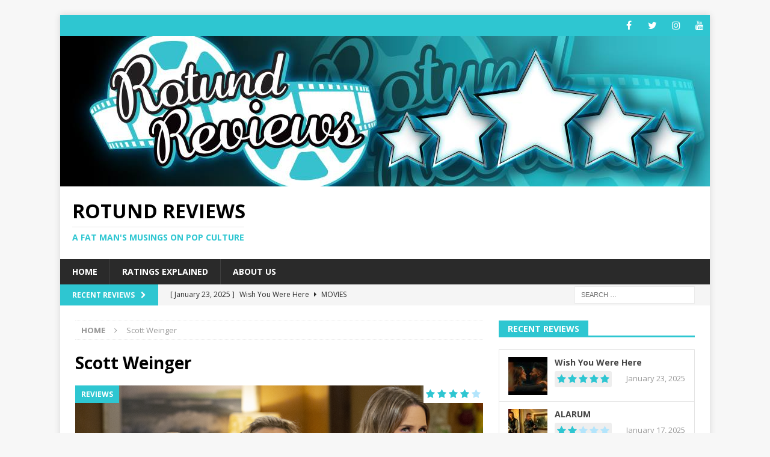

--- FILE ---
content_type: text/html; charset=UTF-8
request_url: https://rotundreviews.com/tag/scott-weinger
body_size: 11049
content:
<!DOCTYPE html>
<html class="no-js mh-one-sb" lang="en-US" prefix="og: http://ogp.me/ns# fb: http://ogp.me/ns/fb#">
<head>
<meta charset="UTF-8">
<meta name="viewport" content="width=device-width, initial-scale=1.0">
<link rel="profile" href="http://gmpg.org/xfn/11" />
<title>Scott Weinger &#8211; Rotund Reviews</title>
<meta name='robots' content='max-image-preview:large' />
	<style>img:is([sizes="auto" i], [sizes^="auto," i]) { contain-intrinsic-size: 3000px 1500px }</style>
	<link rel='dns-prefetch' href='//fonts.googleapis.com' />
<link rel="alternate" type="application/rss+xml" title="Rotund Reviews &raquo; Feed" href="https://rotundreviews.com/feed" />
<link rel="alternate" type="application/rss+xml" title="Rotund Reviews &raquo; Scott Weinger Tag Feed" href="https://rotundreviews.com/tag/scott-weinger/feed" />
<script type="text/javascript">
/* <![CDATA[ */
window._wpemojiSettings = {"baseUrl":"https:\/\/s.w.org\/images\/core\/emoji\/15.0.3\/72x72\/","ext":".png","svgUrl":"https:\/\/s.w.org\/images\/core\/emoji\/15.0.3\/svg\/","svgExt":".svg","source":{"concatemoji":"https:\/\/rotundreviews.com\/wp-includes\/js\/wp-emoji-release.min.js?ver=6.7.4"}};
/*! This file is auto-generated */
!function(i,n){var o,s,e;function c(e){try{var t={supportTests:e,timestamp:(new Date).valueOf()};sessionStorage.setItem(o,JSON.stringify(t))}catch(e){}}function p(e,t,n){e.clearRect(0,0,e.canvas.width,e.canvas.height),e.fillText(t,0,0);var t=new Uint32Array(e.getImageData(0,0,e.canvas.width,e.canvas.height).data),r=(e.clearRect(0,0,e.canvas.width,e.canvas.height),e.fillText(n,0,0),new Uint32Array(e.getImageData(0,0,e.canvas.width,e.canvas.height).data));return t.every(function(e,t){return e===r[t]})}function u(e,t,n){switch(t){case"flag":return n(e,"\ud83c\udff3\ufe0f\u200d\u26a7\ufe0f","\ud83c\udff3\ufe0f\u200b\u26a7\ufe0f")?!1:!n(e,"\ud83c\uddfa\ud83c\uddf3","\ud83c\uddfa\u200b\ud83c\uddf3")&&!n(e,"\ud83c\udff4\udb40\udc67\udb40\udc62\udb40\udc65\udb40\udc6e\udb40\udc67\udb40\udc7f","\ud83c\udff4\u200b\udb40\udc67\u200b\udb40\udc62\u200b\udb40\udc65\u200b\udb40\udc6e\u200b\udb40\udc67\u200b\udb40\udc7f");case"emoji":return!n(e,"\ud83d\udc26\u200d\u2b1b","\ud83d\udc26\u200b\u2b1b")}return!1}function f(e,t,n){var r="undefined"!=typeof WorkerGlobalScope&&self instanceof WorkerGlobalScope?new OffscreenCanvas(300,150):i.createElement("canvas"),a=r.getContext("2d",{willReadFrequently:!0}),o=(a.textBaseline="top",a.font="600 32px Arial",{});return e.forEach(function(e){o[e]=t(a,e,n)}),o}function t(e){var t=i.createElement("script");t.src=e,t.defer=!0,i.head.appendChild(t)}"undefined"!=typeof Promise&&(o="wpEmojiSettingsSupports",s=["flag","emoji"],n.supports={everything:!0,everythingExceptFlag:!0},e=new Promise(function(e){i.addEventListener("DOMContentLoaded",e,{once:!0})}),new Promise(function(t){var n=function(){try{var e=JSON.parse(sessionStorage.getItem(o));if("object"==typeof e&&"number"==typeof e.timestamp&&(new Date).valueOf()<e.timestamp+604800&&"object"==typeof e.supportTests)return e.supportTests}catch(e){}return null}();if(!n){if("undefined"!=typeof Worker&&"undefined"!=typeof OffscreenCanvas&&"undefined"!=typeof URL&&URL.createObjectURL&&"undefined"!=typeof Blob)try{var e="postMessage("+f.toString()+"("+[JSON.stringify(s),u.toString(),p.toString()].join(",")+"));",r=new Blob([e],{type:"text/javascript"}),a=new Worker(URL.createObjectURL(r),{name:"wpTestEmojiSupports"});return void(a.onmessage=function(e){c(n=e.data),a.terminate(),t(n)})}catch(e){}c(n=f(s,u,p))}t(n)}).then(function(e){for(var t in e)n.supports[t]=e[t],n.supports.everything=n.supports.everything&&n.supports[t],"flag"!==t&&(n.supports.everythingExceptFlag=n.supports.everythingExceptFlag&&n.supports[t]);n.supports.everythingExceptFlag=n.supports.everythingExceptFlag&&!n.supports.flag,n.DOMReady=!1,n.readyCallback=function(){n.DOMReady=!0}}).then(function(){return e}).then(function(){var e;n.supports.everything||(n.readyCallback(),(e=n.source||{}).concatemoji?t(e.concatemoji):e.wpemoji&&e.twemoji&&(t(e.twemoji),t(e.wpemoji)))}))}((window,document),window._wpemojiSettings);
/* ]]> */
</script>
<style id='wp-emoji-styles-inline-css' type='text/css'>

	img.wp-smiley, img.emoji {
		display: inline !important;
		border: none !important;
		box-shadow: none !important;
		height: 1em !important;
		width: 1em !important;
		margin: 0 0.07em !important;
		vertical-align: -0.1em !important;
		background: none !important;
		padding: 0 !important;
	}
</style>
<link rel='stylesheet' id='wp-block-library-css' href='https://rotundreviews.com/wp-includes/css/dist/block-library/style.min.css?ver=6.7.4' type='text/css' media='all' />
<style id='classic-theme-styles-inline-css' type='text/css'>
/*! This file is auto-generated */
.wp-block-button__link{color:#fff;background-color:#32373c;border-radius:9999px;box-shadow:none;text-decoration:none;padding:calc(.667em + 2px) calc(1.333em + 2px);font-size:1.125em}.wp-block-file__button{background:#32373c;color:#fff;text-decoration:none}
</style>
<style id='global-styles-inline-css' type='text/css'>
:root{--wp--preset--aspect-ratio--square: 1;--wp--preset--aspect-ratio--4-3: 4/3;--wp--preset--aspect-ratio--3-4: 3/4;--wp--preset--aspect-ratio--3-2: 3/2;--wp--preset--aspect-ratio--2-3: 2/3;--wp--preset--aspect-ratio--16-9: 16/9;--wp--preset--aspect-ratio--9-16: 9/16;--wp--preset--color--black: #000000;--wp--preset--color--cyan-bluish-gray: #abb8c3;--wp--preset--color--white: #ffffff;--wp--preset--color--pale-pink: #f78da7;--wp--preset--color--vivid-red: #cf2e2e;--wp--preset--color--luminous-vivid-orange: #ff6900;--wp--preset--color--luminous-vivid-amber: #fcb900;--wp--preset--color--light-green-cyan: #7bdcb5;--wp--preset--color--vivid-green-cyan: #00d084;--wp--preset--color--pale-cyan-blue: #8ed1fc;--wp--preset--color--vivid-cyan-blue: #0693e3;--wp--preset--color--vivid-purple: #9b51e0;--wp--preset--gradient--vivid-cyan-blue-to-vivid-purple: linear-gradient(135deg,rgba(6,147,227,1) 0%,rgb(155,81,224) 100%);--wp--preset--gradient--light-green-cyan-to-vivid-green-cyan: linear-gradient(135deg,rgb(122,220,180) 0%,rgb(0,208,130) 100%);--wp--preset--gradient--luminous-vivid-amber-to-luminous-vivid-orange: linear-gradient(135deg,rgba(252,185,0,1) 0%,rgba(255,105,0,1) 100%);--wp--preset--gradient--luminous-vivid-orange-to-vivid-red: linear-gradient(135deg,rgba(255,105,0,1) 0%,rgb(207,46,46) 100%);--wp--preset--gradient--very-light-gray-to-cyan-bluish-gray: linear-gradient(135deg,rgb(238,238,238) 0%,rgb(169,184,195) 100%);--wp--preset--gradient--cool-to-warm-spectrum: linear-gradient(135deg,rgb(74,234,220) 0%,rgb(151,120,209) 20%,rgb(207,42,186) 40%,rgb(238,44,130) 60%,rgb(251,105,98) 80%,rgb(254,248,76) 100%);--wp--preset--gradient--blush-light-purple: linear-gradient(135deg,rgb(255,206,236) 0%,rgb(152,150,240) 100%);--wp--preset--gradient--blush-bordeaux: linear-gradient(135deg,rgb(254,205,165) 0%,rgb(254,45,45) 50%,rgb(107,0,62) 100%);--wp--preset--gradient--luminous-dusk: linear-gradient(135deg,rgb(255,203,112) 0%,rgb(199,81,192) 50%,rgb(65,88,208) 100%);--wp--preset--gradient--pale-ocean: linear-gradient(135deg,rgb(255,245,203) 0%,rgb(182,227,212) 50%,rgb(51,167,181) 100%);--wp--preset--gradient--electric-grass: linear-gradient(135deg,rgb(202,248,128) 0%,rgb(113,206,126) 100%);--wp--preset--gradient--midnight: linear-gradient(135deg,rgb(2,3,129) 0%,rgb(40,116,252) 100%);--wp--preset--font-size--small: 13px;--wp--preset--font-size--medium: 20px;--wp--preset--font-size--large: 36px;--wp--preset--font-size--x-large: 42px;--wp--preset--spacing--20: 0.44rem;--wp--preset--spacing--30: 0.67rem;--wp--preset--spacing--40: 1rem;--wp--preset--spacing--50: 1.5rem;--wp--preset--spacing--60: 2.25rem;--wp--preset--spacing--70: 3.38rem;--wp--preset--spacing--80: 5.06rem;--wp--preset--shadow--natural: 6px 6px 9px rgba(0, 0, 0, 0.2);--wp--preset--shadow--deep: 12px 12px 50px rgba(0, 0, 0, 0.4);--wp--preset--shadow--sharp: 6px 6px 0px rgba(0, 0, 0, 0.2);--wp--preset--shadow--outlined: 6px 6px 0px -3px rgba(255, 255, 255, 1), 6px 6px rgba(0, 0, 0, 1);--wp--preset--shadow--crisp: 6px 6px 0px rgba(0, 0, 0, 1);}:where(.is-layout-flex){gap: 0.5em;}:where(.is-layout-grid){gap: 0.5em;}body .is-layout-flex{display: flex;}.is-layout-flex{flex-wrap: wrap;align-items: center;}.is-layout-flex > :is(*, div){margin: 0;}body .is-layout-grid{display: grid;}.is-layout-grid > :is(*, div){margin: 0;}:where(.wp-block-columns.is-layout-flex){gap: 2em;}:where(.wp-block-columns.is-layout-grid){gap: 2em;}:where(.wp-block-post-template.is-layout-flex){gap: 1.25em;}:where(.wp-block-post-template.is-layout-grid){gap: 1.25em;}.has-black-color{color: var(--wp--preset--color--black) !important;}.has-cyan-bluish-gray-color{color: var(--wp--preset--color--cyan-bluish-gray) !important;}.has-white-color{color: var(--wp--preset--color--white) !important;}.has-pale-pink-color{color: var(--wp--preset--color--pale-pink) !important;}.has-vivid-red-color{color: var(--wp--preset--color--vivid-red) !important;}.has-luminous-vivid-orange-color{color: var(--wp--preset--color--luminous-vivid-orange) !important;}.has-luminous-vivid-amber-color{color: var(--wp--preset--color--luminous-vivid-amber) !important;}.has-light-green-cyan-color{color: var(--wp--preset--color--light-green-cyan) !important;}.has-vivid-green-cyan-color{color: var(--wp--preset--color--vivid-green-cyan) !important;}.has-pale-cyan-blue-color{color: var(--wp--preset--color--pale-cyan-blue) !important;}.has-vivid-cyan-blue-color{color: var(--wp--preset--color--vivid-cyan-blue) !important;}.has-vivid-purple-color{color: var(--wp--preset--color--vivid-purple) !important;}.has-black-background-color{background-color: var(--wp--preset--color--black) !important;}.has-cyan-bluish-gray-background-color{background-color: var(--wp--preset--color--cyan-bluish-gray) !important;}.has-white-background-color{background-color: var(--wp--preset--color--white) !important;}.has-pale-pink-background-color{background-color: var(--wp--preset--color--pale-pink) !important;}.has-vivid-red-background-color{background-color: var(--wp--preset--color--vivid-red) !important;}.has-luminous-vivid-orange-background-color{background-color: var(--wp--preset--color--luminous-vivid-orange) !important;}.has-luminous-vivid-amber-background-color{background-color: var(--wp--preset--color--luminous-vivid-amber) !important;}.has-light-green-cyan-background-color{background-color: var(--wp--preset--color--light-green-cyan) !important;}.has-vivid-green-cyan-background-color{background-color: var(--wp--preset--color--vivid-green-cyan) !important;}.has-pale-cyan-blue-background-color{background-color: var(--wp--preset--color--pale-cyan-blue) !important;}.has-vivid-cyan-blue-background-color{background-color: var(--wp--preset--color--vivid-cyan-blue) !important;}.has-vivid-purple-background-color{background-color: var(--wp--preset--color--vivid-purple) !important;}.has-black-border-color{border-color: var(--wp--preset--color--black) !important;}.has-cyan-bluish-gray-border-color{border-color: var(--wp--preset--color--cyan-bluish-gray) !important;}.has-white-border-color{border-color: var(--wp--preset--color--white) !important;}.has-pale-pink-border-color{border-color: var(--wp--preset--color--pale-pink) !important;}.has-vivid-red-border-color{border-color: var(--wp--preset--color--vivid-red) !important;}.has-luminous-vivid-orange-border-color{border-color: var(--wp--preset--color--luminous-vivid-orange) !important;}.has-luminous-vivid-amber-border-color{border-color: var(--wp--preset--color--luminous-vivid-amber) !important;}.has-light-green-cyan-border-color{border-color: var(--wp--preset--color--light-green-cyan) !important;}.has-vivid-green-cyan-border-color{border-color: var(--wp--preset--color--vivid-green-cyan) !important;}.has-pale-cyan-blue-border-color{border-color: var(--wp--preset--color--pale-cyan-blue) !important;}.has-vivid-cyan-blue-border-color{border-color: var(--wp--preset--color--vivid-cyan-blue) !important;}.has-vivid-purple-border-color{border-color: var(--wp--preset--color--vivid-purple) !important;}.has-vivid-cyan-blue-to-vivid-purple-gradient-background{background: var(--wp--preset--gradient--vivid-cyan-blue-to-vivid-purple) !important;}.has-light-green-cyan-to-vivid-green-cyan-gradient-background{background: var(--wp--preset--gradient--light-green-cyan-to-vivid-green-cyan) !important;}.has-luminous-vivid-amber-to-luminous-vivid-orange-gradient-background{background: var(--wp--preset--gradient--luminous-vivid-amber-to-luminous-vivid-orange) !important;}.has-luminous-vivid-orange-to-vivid-red-gradient-background{background: var(--wp--preset--gradient--luminous-vivid-orange-to-vivid-red) !important;}.has-very-light-gray-to-cyan-bluish-gray-gradient-background{background: var(--wp--preset--gradient--very-light-gray-to-cyan-bluish-gray) !important;}.has-cool-to-warm-spectrum-gradient-background{background: var(--wp--preset--gradient--cool-to-warm-spectrum) !important;}.has-blush-light-purple-gradient-background{background: var(--wp--preset--gradient--blush-light-purple) !important;}.has-blush-bordeaux-gradient-background{background: var(--wp--preset--gradient--blush-bordeaux) !important;}.has-luminous-dusk-gradient-background{background: var(--wp--preset--gradient--luminous-dusk) !important;}.has-pale-ocean-gradient-background{background: var(--wp--preset--gradient--pale-ocean) !important;}.has-electric-grass-gradient-background{background: var(--wp--preset--gradient--electric-grass) !important;}.has-midnight-gradient-background{background: var(--wp--preset--gradient--midnight) !important;}.has-small-font-size{font-size: var(--wp--preset--font-size--small) !important;}.has-medium-font-size{font-size: var(--wp--preset--font-size--medium) !important;}.has-large-font-size{font-size: var(--wp--preset--font-size--large) !important;}.has-x-large-font-size{font-size: var(--wp--preset--font-size--x-large) !important;}
:where(.wp-block-post-template.is-layout-flex){gap: 1.25em;}:where(.wp-block-post-template.is-layout-grid){gap: 1.25em;}
:where(.wp-block-columns.is-layout-flex){gap: 2em;}:where(.wp-block-columns.is-layout-grid){gap: 2em;}
:root :where(.wp-block-pullquote){font-size: 1.5em;line-height: 1.6;}
</style>
<link rel='stylesheet' id='ctf_styles-css' href='https://rotundreviews.com/wp-content/plugins/custom-twitter-feeds/css/ctf-styles.min.css?ver=2.3.0' type='text/css' media='all' />
<link rel='stylesheet' id='wp_review_comments-css' href='https://rotundreviews.com/wp-content/plugins/wp-review-pro/public/css/comments.css?ver=3.1.2' type='text/css' media='all' />
<link rel='stylesheet' id='mh-magazine-css' href='https://rotundreviews.com/wp-content/themes/mh-magazine/style.css?ver=3.8.5' type='text/css' media='all' />
<link rel='stylesheet' id='mh-font-awesome-css' href='https://rotundreviews.com/wp-content/themes/mh-magazine/includes/font-awesome.min.css' type='text/css' media='all' />
<link rel='stylesheet' id='mh-google-fonts-css' href='https://fonts.googleapis.com/css?family=Open+Sans:300,400,400italic,600,700' type='text/css' media='all' />
<link rel='stylesheet' id='fontawesome-css' href='https://rotundreviews.com/wp-content/plugins/wp-review-pro/public/css/font-awesome.min.css?ver=4.7.0' type='text/css' media='all' />
<link rel='stylesheet' id='magnificPopup-css' href='https://rotundreviews.com/wp-content/plugins/wp-review-pro/public/css/magnific-popup.css?ver=1.1.0' type='text/css' media='all' />
<link rel='stylesheet' id='wp_review-style-css' href='https://rotundreviews.com/wp-content/plugins/wp-review-pro/public/css/wp-review.css?ver=3.1.2' type='text/css' media='all' />
<script type="text/javascript" src="https://rotundreviews.com/wp-includes/js/jquery/jquery.min.js?ver=3.7.1" id="jquery-core-js"></script>
<script type="text/javascript" src="https://rotundreviews.com/wp-includes/js/jquery/jquery-migrate.min.js?ver=3.4.1" id="jquery-migrate-js"></script>
<script type="text/javascript" src="https://rotundreviews.com/wp-content/themes/mh-magazine/js/scripts.js?ver=3.8.5" id="mh-scripts-js"></script>
<link rel="https://api.w.org/" href="https://rotundreviews.com/wp-json/" /><link rel="alternate" title="JSON" type="application/json" href="https://rotundreviews.com/wp-json/wp/v2/tags/414" /><link rel="EditURI" type="application/rsd+xml" title="RSD" href="https://rotundreviews.com/xmlrpc.php?rsd" />
<meta name="generator" content="WordPress 6.7.4" />
<style type="text/css">
.mh-widget-layout4 .mh-widget-title { background: #2ec6d1; background: rgba(46, 198, 209, 0.6); }
.mh-preheader, .mh-wide-layout .mh-subheader, .mh-ticker-title, .mh-main-nav li:hover, .mh-footer-nav, .slicknav_menu, .slicknav_btn, .slicknav_nav .slicknav_item:hover, .slicknav_nav a:hover, .mh-back-to-top, .mh-subheading, .entry-tags .fa, .entry-tags li:hover, .mh-widget-layout2 .mh-widget-title, .mh-widget-layout4 .mh-widget-title-inner, .mh-widget-layout4 .mh-footer-widget-title, .mh-widget-layout5 .mh-widget-title-inner, .mh-widget-layout6 .mh-widget-title, #mh-mobile .flex-control-paging li a.flex-active, .mh-image-caption, .mh-carousel-layout1 .mh-carousel-caption, .mh-tab-button.active, .mh-tab-button.active:hover, .mh-footer-widget .mh-tab-button.active, .mh-social-widget li:hover a, .mh-footer-widget .mh-social-widget li a, .mh-footer-widget .mh-author-bio-widget, .tagcloud a:hover, .mh-widget .tagcloud a:hover, .mh-footer-widget .tagcloud a:hover, .mh-posts-stacked-item .mh-meta, .page-numbers:hover, .mh-loop-pagination .current, .mh-comments-pagination .current, .pagelink, a:hover .pagelink, input[type=submit], #infinite-handle span { background: #2ec6d1; }
.mh-main-nav-wrap .slicknav_nav ul, blockquote, .mh-widget-layout1 .mh-widget-title, .mh-widget-layout3 .mh-widget-title, .mh-widget-layout5 .mh-widget-title, .mh-widget-layout8 .mh-widget-title:after, #mh-mobile .mh-slider-caption, .mh-carousel-layout1, .mh-spotlight-widget, .mh-author-bio-widget, .mh-author-bio-title, .mh-author-bio-image-frame, .mh-video-widget, .mh-tab-buttons, textarea:hover, input[type=text]:hover, input[type=email]:hover, input[type=tel]:hover, input[type=url]:hover { border-color: #2ec6d1; }
.mh-dropcap, .mh-carousel-layout1 .flex-direction-nav a, .mh-carousel-layout2 .mh-carousel-caption, .mh-posts-digest-small-category, .mh-posts-lineup-more, .bypostauthor .fn:after, .mh-comment-list .comment-reply-link:before, #respond #cancel-comment-reply-link:before { color: #2ec6d1; }
.entry-content a { color: #175676; }
a:hover, .entry-content a:hover, #respond a:hover, #respond #cancel-comment-reply-link:hover, #respond .logged-in-as a:hover, .mh-comment-list .comment-meta a:hover, .mh-ping-list .mh-ping-item a:hover, .mh-meta a:hover, .mh-breadcrumb a:hover, .mh-tabbed-widget a:hover { color: #175676; }
</style>
<!--[if lt IE 9]>
<script src="https://rotundreviews.com/wp-content/themes/mh-magazine/js/css3-mediaqueries.js"></script>
<![endif]-->
<link rel="icon" href="https://rotundreviews.com/wp-content/uploads/2018/10/cropped-43629453_263925247597305_6262018650635501568_n-32x32.png" sizes="32x32" />
<link rel="icon" href="https://rotundreviews.com/wp-content/uploads/2018/10/cropped-43629453_263925247597305_6262018650635501568_n-192x192.png" sizes="192x192" />
<link rel="apple-touch-icon" href="https://rotundreviews.com/wp-content/uploads/2018/10/cropped-43629453_263925247597305_6262018650635501568_n-180x180.png" />
<meta name="msapplication-TileImage" content="https://rotundreviews.com/wp-content/uploads/2018/10/cropped-43629453_263925247597305_6262018650635501568_n-270x270.png" />
		<style type="text/css" id="wp-custom-css">
			.mh-header-tagline { display: inline-block; font-size: 14px; font-size: 0.875rem; line-height: 1; color: #2ec6d1; padding-top: 10px; margin-top: 10px; border-top: 1px solid #e5e5e5; }
		</style>
		
<!-- START - Open Graph and Twitter Card Tags 3.3.5 -->
 <!-- Facebook Open Graph -->
  <meta property="og:locale" content="en_US"/>
  <meta property="og:site_name" content="Rotund Reviews"/>
  <meta property="og:title" content="Scott Weinger"/>
  <meta property="og:url" content="https://rotundreviews.com/tag/scott-weinger"/>
  <meta property="og:type" content="article"/>
  <meta property="og:description" content="A FAT MAN&#039;S MUSINGS ON POP CULTURE"/>
  <meta property="article:publisher" content="https://www.facebook.com/rotundreviews"/>
 <!-- Google+ / Schema.org -->
  <meta itemprop="name" content="Scott Weinger"/>
  <meta itemprop="headline" content="Scott Weinger"/>
  <meta itemprop="description" content="A FAT MAN&#039;S MUSINGS ON POP CULTURE"/>
  <!--<meta itemprop="publisher" content="Rotund Reviews"/>--> <!-- To solve: The attribute publisher.itemtype has an invalid value -->
 <!-- Twitter Cards -->
  <meta name="twitter:title" content="Scott Weinger"/>
  <meta name="twitter:url" content="https://rotundreviews.com/tag/scott-weinger"/>
  <meta name="twitter:description" content="A FAT MAN&#039;S MUSINGS ON POP CULTURE"/>
  <meta name="twitter:card" content="summary_large_image"/>
  <meta name="twitter:site" content="@RotundReviews"/>
 <!-- SEO -->
 <!-- Misc. tags -->
 <!-- is_tag -->
<!-- END - Open Graph and Twitter Card Tags 3.3.5 -->
	
</head>
<body id="mh-mobile" class="archive tag tag-scott-weinger tag-414 mh-boxed-layout mh-right-sb mh-loop-layout5 mh-widget-layout5" itemscope="itemscope" itemtype="http://schema.org/WebPage">
<div class="mh-container mh-container-outer">
<div class="mh-header-nav-mobile clearfix"></div>
	<div class="mh-preheader">
    	<div class="mh-container mh-container-inner mh-row clearfix">
							<div class="mh-header-bar-content mh-header-bar-top-left mh-col-2-3 clearfix">
									</div>
										<div class="mh-header-bar-content mh-header-bar-top-right mh-col-1-3 clearfix">
											<nav class="mh-social-icons mh-social-nav mh-social-nav-top clearfix" itemscope="itemscope" itemtype="http://schema.org/SiteNavigationElement">
							<div class="menu-social-icons-menu-container"><ul id="menu-social-icons-menu" class="menu"><li id="menu-item-61" class="menu-item menu-item-type-custom menu-item-object-custom menu-item-61"><a target="_blank" href="https://www.facebook.com/rotundreviews" title="Follow us on Facebook"><i class="fa fa-mh-social"></i><span class="screen-reader-text">Facebook</span></a></li>
<li id="menu-item-62" class="menu-item menu-item-type-custom menu-item-object-custom menu-item-62"><a target="_blank" href="https://twitter.com/rotundreviews" title="Follow us on Twitter"><i class="fa fa-mh-social"></i><span class="screen-reader-text">Twitter</span></a></li>
<li id="menu-item-63" class="menu-item menu-item-type-custom menu-item-object-custom menu-item-63"><a target="_blank" href="https://www.instagram.com/rotundreviews/" title="Follow us on Instagram"><i class="fa fa-mh-social"></i><span class="screen-reader-text">Instagram</span></a></li>
<li id="menu-item-65" class="menu-item menu-item-type-custom menu-item-object-custom menu-item-65"><a target="_blank" href="https://www.youtube.com/channel/UCzX2v7NRaHfNAvk1_XOT4lQ" title="Subscribe on YouTube"><i class="fa fa-mh-social"></i><span class="screen-reader-text">YouTube</span></a></li>
</ul></div>						</nav>
									</div>
					</div>
	</div>
<header class="mh-header" itemscope="itemscope" itemtype="http://schema.org/WPHeader">
	<div class="mh-container mh-container-inner clearfix">
		<div class="mh-custom-header clearfix">
<a class="mh-header-image-link" href="https://rotundreviews.com/" title="Rotund Reviews" rel="home">
<img class="mh-header-image" src="https://rotundreviews.com/wp-content/uploads/2018/10/42863945_241300576535983_4831307105229078528_n.jpg" height="250" width="1080" alt="Rotund Reviews" />
</a>
<div class="mh-header-columns mh-row clearfix">
<div class="mh-col-1-1 mh-site-identity">
<div class="mh-site-logo" role="banner" itemscope="itemscope" itemtype="http://schema.org/Brand">
<div class="mh-header-text">
<a class="mh-header-text-link" href="https://rotundreviews.com/" title="Rotund Reviews" rel="home">
<h2 class="mh-header-title">Rotund Reviews</h2>
<h3 class="mh-header-tagline">A Fat Man&#039;s Musings on Pop Culture</h3>
</a>
</div>
</div>
</div>
</div>
</div>
	</div>
	<div class="mh-main-nav-wrap">
		<nav class="mh-navigation mh-main-nav mh-container mh-container-inner clearfix" itemscope="itemscope" itemtype="http://schema.org/SiteNavigationElement">
			<div class="menu"><ul>
<li class="page_item page-item-74"><a href="https://rotundreviews.com/">Home</a></li>
<li class="page_item page-item-51"><a href="https://rotundreviews.com/ratings-explained">Ratings Explained</a></li>
<li class="page_item page-item-54"><a href="https://rotundreviews.com/about-us">About Us</a></li>
</ul></div>
		</nav>
	</div>
	</header>
	<div class="mh-subheader">
		<div class="mh-container mh-container-inner mh-row clearfix">
							<div class="mh-header-bar-content mh-header-bar-bottom-left mh-col-2-3 clearfix">
											<div class="mh-header-ticker mh-header-ticker-bottom">
							<div class="mh-ticker-bottom">
			<div class="mh-ticker-title mh-ticker-title-bottom">
			Recent Reviews<i class="fa fa-chevron-right"></i>		</div>
		<div class="mh-ticker-content mh-ticker-content-bottom">
		<ul id="mh-ticker-loop-bottom">				<li class="mh-ticker-item mh-ticker-item-bottom">
					<a href="https://rotundreviews.com/wish-you-were-here" title="Wish You Were Here">
						<span class="mh-ticker-item-date mh-ticker-item-date-bottom">
                        	[ January 23, 2025 ]                        </span>
						<span class="mh-ticker-item-title mh-ticker-item-title-bottom">
							Wish You Were Here						</span>
													<span class="mh-ticker-item-cat mh-ticker-item-cat-bottom">
								<i class="fa fa-caret-right"></i>
																Movies							</span>
											</a>
				</li>				<li class="mh-ticker-item mh-ticker-item-bottom">
					<a href="https://rotundreviews.com/alarum" title="ALARUM">
						<span class="mh-ticker-item-date mh-ticker-item-date-bottom">
                        	[ January 17, 2025 ]                        </span>
						<span class="mh-ticker-item-title mh-ticker-item-title-bottom">
							ALARUM						</span>
													<span class="mh-ticker-item-cat mh-ticker-item-cat-bottom">
								<i class="fa fa-caret-right"></i>
																Action							</span>
											</a>
				</li>				<li class="mh-ticker-item mh-ticker-item-bottom">
					<a href="https://rotundreviews.com/the-invisible-raptor" title="The Invisible Raptor">
						<span class="mh-ticker-item-date mh-ticker-item-date-bottom">
                        	[ December 16, 2024 ]                        </span>
						<span class="mh-ticker-item-title mh-ticker-item-title-bottom">
							The Invisible Raptor						</span>
													<span class="mh-ticker-item-cat mh-ticker-item-cat-bottom">
								<i class="fa fa-caret-right"></i>
																Comedy							</span>
											</a>
				</li>				<li class="mh-ticker-item mh-ticker-item-bottom">
					<a href="https://rotundreviews.com/lost-in-the-shuffle" title="Lost in the Shuffle">
						<span class="mh-ticker-item-date mh-ticker-item-date-bottom">
                        	[ December 10, 2024 ]                        </span>
						<span class="mh-ticker-item-title mh-ticker-item-title-bottom">
							Lost in the Shuffle						</span>
													<span class="mh-ticker-item-cat mh-ticker-item-cat-bottom">
								<i class="fa fa-caret-right"></i>
																Documentary							</span>
											</a>
				</li>				<li class="mh-ticker-item mh-ticker-item-bottom">
					<a href="https://rotundreviews.com/the-430-movie" title="The 4:30 Movie">
						<span class="mh-ticker-item-date mh-ticker-item-date-bottom">
                        	[ September 12, 2024 ]                        </span>
						<span class="mh-ticker-item-title mh-ticker-item-title-bottom">
							The 4:30 Movie						</span>
													<span class="mh-ticker-item-cat mh-ticker-item-cat-bottom">
								<i class="fa fa-caret-right"></i>
																Comedy							</span>
											</a>
				</li>		</ul>
	</div>
</div>						</div>
									</div>
										<div class="mh-header-bar-content mh-header-bar-bottom-right mh-col-1-3 clearfix">
											<aside class="mh-header-search mh-header-search-bottom">
							<form role="search" method="get" class="search-form" action="https://rotundreviews.com/">
				<label>
					<span class="screen-reader-text">Search for:</span>
					<input type="search" class="search-field" placeholder="Search &hellip;" value="" name="s" />
				</label>
				<input type="submit" class="search-submit" value="Search" />
			</form>						</aside>
									</div>
					</div>
	</div>
<div class="mh-wrapper clearfix">
	<div class="mh-main clearfix">
		<div id="main-content" class="mh-loop mh-content" role="main"><nav class="mh-breadcrumb"><span itemscope itemtype="http://data-vocabulary.org/Breadcrumb"><a href="https://rotundreviews.com" itemprop="url"><span itemprop="title">Home</span></a></span><span class="mh-breadcrumb-delimiter"><i class="fa fa-angle-right"></i></span>Scott Weinger</nav>
				<header class="page-header"><h1 class="page-title">Scott Weinger</h1>				</header><article class="mh-posts-large-item clearfix post-497 post type-post status-publish format-standard has-post-thumbnail hentry category-tv-reviews category-tv tag-andrea-barber tag-bob-boyett tag-bob-saget tag-candace-cameron-bure tag-dave-coulier tag-elias-harger tag-full-house tag-fuller-house tag-jeff-franklin tag-jodie-sweetin tag-john-stamos tag-juan-pablo-di-pace tag-michael-campion tag-netflix tag-scott-weinger tag-slider tag-soni-nicole-bringas">
	<figure class="mh-posts-large-thumb">
		<a class="mh-thumb-icon" href="https://rotundreviews.com/fuller-house-season-4" title="Fuller House (Season 4)"><div class="wp-review-thumbnail-wrapper"><img width="678" height="381" src="https://rotundreviews.com/wp-content/uploads/2018/12/Fuller-House-S4-678x381.png" class="attachment-mh-magazine-content size-mh-magazine-content wp-post-image" alt="Fuller House Season 4" decoding="async" fetchpriority="high" /><div class="review-type-star wp-review-on-thumbnail wp-review-show-total wp-review-total-497 wp-review-total-star" > <div class="review-star">
	<div class="review-result-wrapper"style="color: #b3e5fc;">
						<i class="fa fa-star"></i>
						<i class="fa fa-star"></i>
						<i class="fa fa-star"></i>
						<i class="fa fa-star"></i>
						<i class="fa fa-star"></i>
		
		<div class="review-result" style="width:80%; color:#2ec6d1;">
							<i class="fa fa-star"></i>
						<i class="fa fa-star"></i>
						<i class="fa fa-star"></i>
						<i class="fa fa-star"></i>
						<i class="fa fa-star"></i>
				</div><!-- .review-result -->

	</div><!-- .review-result-wrapper -->
	
</div><!-- .review-star -->
</div></div>		</a>
					<div class="mh-image-caption mh-posts-large-caption">
				Reviews			</div>
			</figure>
	<div class="mh-posts-large-content clearfix">
		<header class="mh-posts-large-header">
			<h3 class="entry-title mh-posts-large-title">
				<a href="https://rotundreviews.com/fuller-house-season-4" title="Fuller House (Season 4)" rel="bookmark">
					Fuller House (Season 4)				</a>
			</h3>
			<div class="mh-meta entry-meta">
<span class="entry-meta-date updated"><i class="fa fa-clock-o"></i><a href="https://rotundreviews.com/2018/12">December 29, 2018</a></span>
</div>
		</header>
		<div class="mh-posts-large-excerpt clearfix">
			<div class="mh-excerpt"><p>I&#8217;ve been debating how I would review TV shows. I&#8217;ve already reviewed a couple and I definitely enjoy talking about them, but I wasn&#8217;t sure if I wanted to do individual episodes, full seasons, or <a class="mh-excerpt-more" href="https://rotundreviews.com/fuller-house-season-4" title="Fuller House (Season 4)">[&#8230;]</a></p>
</div>		</div>
	</div>
</article>		</div>
			<aside class="mh-widget-col-1 mh-sidebar" itemscope="itemscope" itemtype="http://schema.org/WPSideBar"><div id="wp_review_recent_reviews-3" class="mh-widget widget_wp_review_recent_reviews"><h4 class="mh-widget-title"><span class="mh-widget-title-inner">Recent reviews</span></h4><div class="js-reviews-placeholder wp-reviews-list" data-options="{&quot;title&quot;:&quot;Recent reviews&quot;,&quot;review_type&quot;:[&quot;star&quot;],&quot;allow_pagination&quot;:1,&quot;post_num&quot;:5,&quot;title_length&quot;:15,&quot;thumb_size&quot;:&quot;small&quot;,&quot;show_date&quot;:1,&quot;name&quot;:&quot;Sidebar&quot;,&quot;id&quot;:&quot;mh-sidebar&quot;,&quot;description&quot;:&quot;Widget area (sidebar left\/right) on single posts, pages and archives.&quot;,&quot;class&quot;:&quot;&quot;,&quot;before_widget&quot;:&quot;&lt;div id=\&quot;wp_review_recent_reviews-3\&quot; class=\&quot;mh-widget widget_wp_review_recent_reviews\&quot;&gt;&quot;,&quot;after_widget&quot;:&quot;&lt;\/div&gt;&quot;,&quot;before_title&quot;:&quot;&lt;h4 class=\&quot;mh-widget-title\&quot;&gt;&lt;span class=\&quot;mh-widget-title-inner\&quot;&gt;&quot;,&quot;after_title&quot;:&quot;&lt;\/span&gt;&lt;\/h4&gt;&quot;,&quot;before_sidebar&quot;:&quot;&quot;,&quot;after_sidebar&quot;:&quot;&quot;,&quot;show_in_rest&quot;:false,&quot;widget_id&quot;:&quot;wp_review_recent_reviews-3&quot;,&quot;widget_name&quot;:&quot;WP Review: Recent Reviews&quot;,&quot;_type&quot;:&quot;recent&quot;}"></div></div><div id="wp_review_toprated_reviews-3" class="mh-widget widget_wp_review_toprated_reviews"><h4 class="mh-widget-title"><span class="mh-widget-title-inner">Top rated reviews</span></h4><div class="js-reviews-placeholder wp-reviews-list" data-options="{&quot;title&quot;:&quot;Top rated reviews&quot;,&quot;review_type&quot;:[&quot;star&quot;],&quot;allow_pagination&quot;:1,&quot;post_num&quot;:5,&quot;title_length&quot;:15,&quot;thumb_size&quot;:&quot;small&quot;,&quot;show_date&quot;:1,&quot;name&quot;:&quot;Sidebar&quot;,&quot;id&quot;:&quot;mh-sidebar&quot;,&quot;description&quot;:&quot;Widget area (sidebar left\/right) on single posts, pages and archives.&quot;,&quot;class&quot;:&quot;&quot;,&quot;before_widget&quot;:&quot;&lt;div id=\&quot;wp_review_toprated_reviews-3\&quot; class=\&quot;mh-widget widget_wp_review_toprated_reviews\&quot;&gt;&quot;,&quot;after_widget&quot;:&quot;&lt;\/div&gt;&quot;,&quot;before_title&quot;:&quot;&lt;h4 class=\&quot;mh-widget-title\&quot;&gt;&lt;span class=\&quot;mh-widget-title-inner\&quot;&gt;&quot;,&quot;after_title&quot;:&quot;&lt;\/span&gt;&lt;\/h4&gt;&quot;,&quot;before_sidebar&quot;:&quot;&quot;,&quot;after_sidebar&quot;:&quot;&quot;,&quot;show_in_rest&quot;:false,&quot;widget_id&quot;:&quot;wp_review_toprated_reviews-3&quot;,&quot;widget_name&quot;:&quot;WP Review: Top Rated Reviews&quot;,&quot;_type&quot;:&quot;toprated&quot;}"></div></div><div id="wp_review_category_reviews-3" class="mh-widget widget_wp_review_category_reviews"><h4 class="mh-widget-title"><span class="mh-widget-title-inner">Category reviews</span></h4><div class="js-reviews-placeholder wp-reviews-list" data-options="{&quot;title&quot;:&quot;Category reviews&quot;,&quot;review_type&quot;:[&quot;star&quot;],&quot;allow_pagination&quot;:1,&quot;post_num&quot;:5,&quot;title_length&quot;:15,&quot;thumb_size&quot;:&quot;small&quot;,&quot;show_date&quot;:1,&quot;cat&quot;:[],&quot;name&quot;:&quot;Sidebar&quot;,&quot;id&quot;:&quot;mh-sidebar&quot;,&quot;description&quot;:&quot;Widget area (sidebar left\/right) on single posts, pages and archives.&quot;,&quot;class&quot;:&quot;&quot;,&quot;before_widget&quot;:&quot;&lt;div id=\&quot;wp_review_category_reviews-3\&quot; class=\&quot;mh-widget widget_wp_review_category_reviews\&quot;&gt;&quot;,&quot;after_widget&quot;:&quot;&lt;\/div&gt;&quot;,&quot;before_title&quot;:&quot;&lt;h4 class=\&quot;mh-widget-title\&quot;&gt;&lt;span class=\&quot;mh-widget-title-inner\&quot;&gt;&quot;,&quot;after_title&quot;:&quot;&lt;\/span&gt;&lt;\/h4&gt;&quot;,&quot;before_sidebar&quot;:&quot;&quot;,&quot;after_sidebar&quot;:&quot;&quot;,&quot;show_in_rest&quot;:false,&quot;widget_id&quot;:&quot;wp_review_category_reviews-3&quot;,&quot;widget_name&quot;:&quot;WP Review: Category Reviews&quot;,&quot;_type&quot;:&quot;cat&quot;,&quot;no_cache&quot;:1}"></div></div><div id="archives-2" class="mh-widget widget_archive"><h4 class="mh-widget-title"><span class="mh-widget-title-inner">Browse Old Reviews</span></h4>		<label class="screen-reader-text" for="archives-dropdown-2">Browse Old Reviews</label>
		<select id="archives-dropdown-2" name="archive-dropdown">
			
			<option value="">Select Month</option>
				<option value='https://rotundreviews.com/2025/01'> January 2025 </option>
	<option value='https://rotundreviews.com/2024/12'> December 2024 </option>
	<option value='https://rotundreviews.com/2024/09'> September 2024 </option>
	<option value='https://rotundreviews.com/2024/08'> August 2024 </option>
	<option value='https://rotundreviews.com/2024/04'> April 2024 </option>
	<option value='https://rotundreviews.com/2023/10'> October 2023 </option>
	<option value='https://rotundreviews.com/2023/08'> August 2023 </option>
	<option value='https://rotundreviews.com/2023/07'> July 2023 </option>
	<option value='https://rotundreviews.com/2023/05'> May 2023 </option>
	<option value='https://rotundreviews.com/2023/04'> April 2023 </option>
	<option value='https://rotundreviews.com/2023/03'> March 2023 </option>
	<option value='https://rotundreviews.com/2023/02'> February 2023 </option>
	<option value='https://rotundreviews.com/2023/01'> January 2023 </option>
	<option value='https://rotundreviews.com/2022/12'> December 2022 </option>
	<option value='https://rotundreviews.com/2022/11'> November 2022 </option>
	<option value='https://rotundreviews.com/2022/10'> October 2022 </option>
	<option value='https://rotundreviews.com/2022/09'> September 2022 </option>
	<option value='https://rotundreviews.com/2022/08'> August 2022 </option>
	<option value='https://rotundreviews.com/2022/07'> July 2022 </option>
	<option value='https://rotundreviews.com/2022/06'> June 2022 </option>
	<option value='https://rotundreviews.com/2022/05'> May 2022 </option>
	<option value='https://rotundreviews.com/2022/04'> April 2022 </option>
	<option value='https://rotundreviews.com/2022/03'> March 2022 </option>
	<option value='https://rotundreviews.com/2022/02'> February 2022 </option>
	<option value='https://rotundreviews.com/2022/01'> January 2022 </option>
	<option value='https://rotundreviews.com/2021/12'> December 2021 </option>
	<option value='https://rotundreviews.com/2021/11'> November 2021 </option>
	<option value='https://rotundreviews.com/2021/10'> October 2021 </option>
	<option value='https://rotundreviews.com/2021/08'> August 2021 </option>
	<option value='https://rotundreviews.com/2021/07'> July 2021 </option>
	<option value='https://rotundreviews.com/2021/06'> June 2021 </option>
	<option value='https://rotundreviews.com/2021/05'> May 2021 </option>
	<option value='https://rotundreviews.com/2021/04'> April 2021 </option>
	<option value='https://rotundreviews.com/2021/03'> March 2021 </option>
	<option value='https://rotundreviews.com/2021/02'> February 2021 </option>
	<option value='https://rotundreviews.com/2021/01'> January 2021 </option>
	<option value='https://rotundreviews.com/2020/12'> December 2020 </option>
	<option value='https://rotundreviews.com/2020/11'> November 2020 </option>
	<option value='https://rotundreviews.com/2020/10'> October 2020 </option>
	<option value='https://rotundreviews.com/2020/09'> September 2020 </option>
	<option value='https://rotundreviews.com/2020/08'> August 2020 </option>
	<option value='https://rotundreviews.com/2020/07'> July 2020 </option>
	<option value='https://rotundreviews.com/2020/06'> June 2020 </option>
	<option value='https://rotundreviews.com/2020/05'> May 2020 </option>
	<option value='https://rotundreviews.com/2020/04'> April 2020 </option>
	<option value='https://rotundreviews.com/2020/03'> March 2020 </option>
	<option value='https://rotundreviews.com/2020/02'> February 2020 </option>
	<option value='https://rotundreviews.com/2020/01'> January 2020 </option>
	<option value='https://rotundreviews.com/2019/12'> December 2019 </option>
	<option value='https://rotundreviews.com/2019/11'> November 2019 </option>
	<option value='https://rotundreviews.com/2019/10'> October 2019 </option>
	<option value='https://rotundreviews.com/2019/09'> September 2019 </option>
	<option value='https://rotundreviews.com/2019/08'> August 2019 </option>
	<option value='https://rotundreviews.com/2019/07'> July 2019 </option>
	<option value='https://rotundreviews.com/2019/06'> June 2019 </option>
	<option value='https://rotundreviews.com/2019/05'> May 2019 </option>
	<option value='https://rotundreviews.com/2019/04'> April 2019 </option>
	<option value='https://rotundreviews.com/2019/03'> March 2019 </option>
	<option value='https://rotundreviews.com/2019/02'> February 2019 </option>
	<option value='https://rotundreviews.com/2019/01'> January 2019 </option>
	<option value='https://rotundreviews.com/2018/12'> December 2018 </option>
	<option value='https://rotundreviews.com/2018/11'> November 2018 </option>
	<option value='https://rotundreviews.com/2018/10'> October 2018 </option>
	<option value='https://rotundreviews.com/2018/09'> September 2018 </option>

		</select>

			<script type="text/javascript">
/* <![CDATA[ */

(function() {
	var dropdown = document.getElementById( "archives-dropdown-2" );
	function onSelectChange() {
		if ( dropdown.options[ dropdown.selectedIndex ].value !== '' ) {
			document.location.href = this.options[ this.selectedIndex ].value;
		}
	}
	dropdown.onchange = onSelectChange;
})();

/* ]]> */
</script>
</div>	</aside>	</div>
	</div>
<div class="mh-copyright-wrap">
	<div class="mh-container mh-container-inner clearfix">
		<p class="mh-copyright">
			Copyright © 2018 Rotund Reviews		</p>
	</div>
</div>
<a href="#" class="mh-back-to-top"><i class="fa fa-chevron-up"></i></a>
</div><!-- .mh-container-outer -->
<!-- Global site tag (gtag.js) - Google Analytics -->
<script async src="https://www.googletagmanager.com/gtag/js?id=UA-125859888-1"></script>
<script>
  window.dataLayer = window.dataLayer || [];
  function gtag(){dataLayer.push(arguments);}
  gtag('js', new Date());

  gtag('config', 'UA-125859888-1');
</script><script type="text/javascript" src="https://rotundreviews.com/wp-content/plugins/wp-review-pro/public/js/js.cookie.min.js?ver=2.1.4" id="js-cookie-js"></script>
<script type="text/javascript" src="https://rotundreviews.com/wp-content/plugins/wp-review-pro/public/js/stacktable.js?ver=6.7.4" id="stacktable-js"></script>
<script type="text/javascript" src="https://rotundreviews.com/wp-content/plugins/wp-review-pro/public/js/jquery.appear.js?ver=1.1" id="wp_review-jquery-appear-js"></script>
<script type="text/javascript" src="https://rotundreviews.com/wp-content/plugins/wp-review-pro/public/js/jquery.magnific-popup.min.js?ver=1.1.0" id="magnificPopup-js"></script>
<script type="text/javascript" src="https://rotundreviews.com/wp-content/plugins/wp-review-pro/public/js/jquery.exitIntent.js?ver=3.0.0" id="wp-review-exit-intent-js"></script>
<script type="text/javascript" src="https://rotundreviews.com/wp-includes/js/underscore.min.js?ver=1.13.7" id="underscore-js"></script>
<script type="text/javascript" id="wp-util-js-extra">
/* <![CDATA[ */
var _wpUtilSettings = {"ajax":{"url":"\/wp-admin\/admin-ajax.php"}};
/* ]]> */
</script>
<script type="text/javascript" src="https://rotundreviews.com/wp-includes/js/wp-util.min.js?ver=6.7.4" id="wp-util-js"></script>
<script type="text/javascript" id="wp_review-js-js-extra">
/* <![CDATA[ */
var wpreview = {"ajaxurl":"https:\/\/rotundreviews.com\/wp-admin\/admin-ajax.php","popup":{"enable":"0","width":"800px","animation_in":"bounceIn","animation_out":"bounceOut","overlay_color":"#0b0b0b","overlay_opacity":"0.8","post_type":"post","queryby":"category","orderby":"random","category":"0","tag":"0","review_type":"star","limit":"6","expiration":"30","cookie_name":"wpr-popup","delay":"0","show_on_load":false,"show_on_reach_bottom":false,"exit_intent":true,"screen_size_check":false,"screen_width":"0","embed_show_title":"","embed_show_thumbnail":"","embed_show_excerpt":"","embed_show_rating_box":"","embed_show_credit":""},"rateAllFeatures":"Please rate all features","verifiedPurchase":"(Verified purchase)"};
/* ]]> */
</script>
<script type="text/javascript" src="https://rotundreviews.com/wp-content/plugins/wp-review-pro/public/js/main.js?ver=3.1.2" id="wp_review-js-js"></script>
<script type="text/javascript" src="https://rotundreviews.com/wp-content/plugins/wp-review-pro/public/js/jquery.knob.min.js?ver=1.1" id="jquery-knob-js"></script>
</body>
</html>